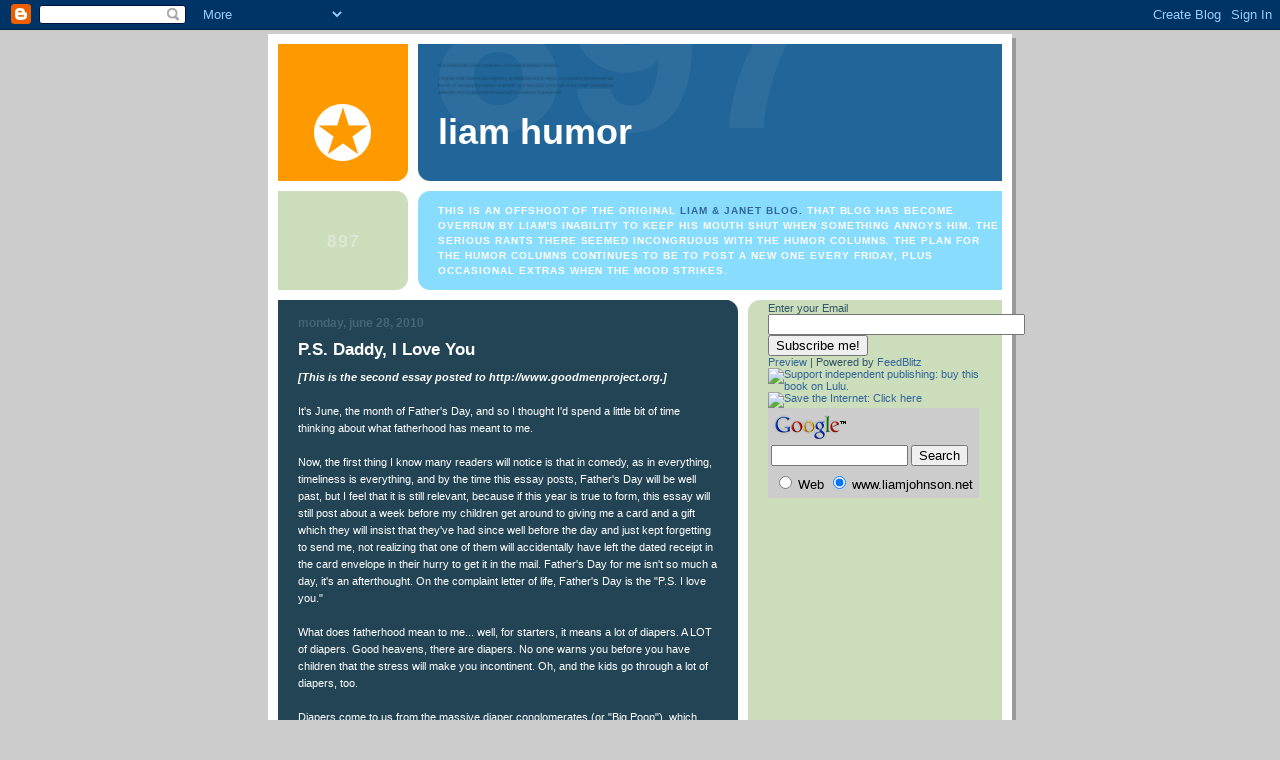

--- FILE ---
content_type: text/html; charset=UTF-8
request_url: https://liam-humor.blogspot.com/2010/06/ps-daddy-i-love-you.html
body_size: 12830
content:
<!DOCTYPE html PUBLIC "-//W3C//DTD XHTML 1.0 Strict//EN" "http://www.w3.org/TR/xhtml1/DTD/xhtml1-strict.dtd">

<html xmlns="http://www.w3.org/1999/xhtml" xml:lang="en" lang="en">
<head>
  <title>Liam Humor: P.S. Daddy, I Love You</title>

  <!-- Meta Information -->
  <script type="text/javascript">(function() { (function(){function b(g){this.t={};this.tick=function(h,m,f){var n=f!=void 0?f:(new Date).getTime();this.t[h]=[n,m];if(f==void 0)try{window.console.timeStamp("CSI/"+h)}catch(q){}};this.getStartTickTime=function(){return this.t.start[0]};this.tick("start",null,g)}var a;if(window.performance)var e=(a=window.performance.timing)&&a.responseStart;var p=e>0?new b(e):new b;window.jstiming={Timer:b,load:p};if(a){var c=a.navigationStart;c>0&&e>=c&&(window.jstiming.srt=e-c)}if(a){var d=window.jstiming.load;
c>0&&e>=c&&(d.tick("_wtsrt",void 0,c),d.tick("wtsrt_","_wtsrt",e),d.tick("tbsd_","wtsrt_"))}try{a=null,window.chrome&&window.chrome.csi&&(a=Math.floor(window.chrome.csi().pageT),d&&c>0&&(d.tick("_tbnd",void 0,window.chrome.csi().startE),d.tick("tbnd_","_tbnd",c))),a==null&&window.gtbExternal&&(a=window.gtbExternal.pageT()),a==null&&window.external&&(a=window.external.pageT,d&&c>0&&(d.tick("_tbnd",void 0,window.external.startE),d.tick("tbnd_","_tbnd",c))),a&&(window.jstiming.pt=a)}catch(g){}})();window.tickAboveFold=function(b){var a=0;if(b.offsetParent){do a+=b.offsetTop;while(b=b.offsetParent)}b=a;b<=750&&window.jstiming.load.tick("aft")};var k=!1;function l(){k||(k=!0,window.jstiming.load.tick("firstScrollTime"))}window.addEventListener?window.addEventListener("scroll",l,!1):window.attachEvent("onscroll",l);
 })();</script><script type="text/javascript">function a(){var b=window.location.href,c=b.split("?");switch(c.length){case 1:return b+"?m=1";case 2:return c[1].search("(^|&)m=")>=0?null:b+"&m=1";default:return null}}var d=navigator.userAgent;if(d.indexOf("Mobile")!=-1&&d.indexOf("WebKit")!=-1&&d.indexOf("iPad")==-1||d.indexOf("Opera Mini")!=-1||d.indexOf("IEMobile")!=-1){var e=a();e&&window.location.replace(e)};
</script><meta http-equiv="Content-Type" content="text/html; charset=UTF-8" />
<meta name="generator" content="Blogger" />
<link rel="icon" type="image/vnd.microsoft.icon" href="https://www.blogger.com/favicon.ico"/>
<link rel="alternate" type="application/atom+xml" title="Liam Humor - Atom" href="https://liam-humor.blogspot.com/feeds/posts/default" />
<link rel="alternate" type="application/rss+xml" title="Liam Humor - RSS" href="https://liam-humor.blogspot.com/feeds/posts/default?alt=rss" />
<link rel="service.post" type="application/atom+xml" title="Liam Humor - Atom" href="https://www.blogger.com/feeds/12925887/posts/default" />
<link rel="alternate" type="application/atom+xml" title="Liam Humor - Atom" href="https://liam-humor.blogspot.com/feeds/7346526236549204234/comments/default" />
<link rel="stylesheet" type="text/css" href="https://www.blogger.com/static/v1/v-css/1601750677-blog_controls.css"/>
<link rel="stylesheet" type="text/css" href="https://www.blogger.com/dyn-css/authorization.css?targetBlogID=12925887&zx=1dbac115-faaf-4372-aeeb-31fead4c1b2d"/>


  <style type="text/css">
/*
-----------------------------------------------
Blogger Template Style
Name:     897
Designer: Douglas Bowman
URL:      www.stopdesign.com
Date:     28 Feb 2004
----------------------------------------------- */


body {
  background:#ccc;
  margin:0;
  padding:10px 0 14px;
  font:x-small Verdana,Sans-serif;
  text-align:center;
  color:#000;
  font-size/* */:/**/small;
  font-size: /**/small;
  }


/* Page Structure
----------------------------------------------- */
#wrap {
  position:relative;
  top:4px;
  left:4px;
  background:#999;
  width:744px;
  margin:0 auto;
  text-align:left;
  }
#wrap2 {
  position:relative;
  top:-4px;
  left:-4px;
  background:#fff;
  padding:10px;
  }
#content {
  background:url("//www.blogblog.com/no897/bg_content.gif") repeat-y left top;
  width:100%;
  font-size:85%;
  }
#main {
  background:#245 url("//www.blogblog.com/no897/corner_main.gif") no-repeat right top;
  width:460px;
  float:left;
  color:#fff;
  }
#main2 {
  margin:0;
  padding:15px 20px;
  }
#sidebar {
  background:#cdb url("//www.blogblog.com/no897/corner_sidebar.gif") no-repeat left top;
  width:254px;
  float:right;
  padding:0;
  color:#356;
  }
#sidebar2 {
  margin:0;
  padding:2px 20px 10px;
  }


/* Links
----------------------------------------------- */
a:link {
  color:#369;
  text-decoration:none;
  }
a:visited {
  color:#776;
  text-decoration:none;
  }
a:hover {
  color:#333;
  text-decoration:underline;
  }
a img {
  border-width:0;
  }
#main a:link, #main a.comment-link:visited {
  color:#9df;
  }
#main a:visited {
  color:#7a9;
  }
#main a:hover {
  color:#fff;
  }


/* Header
----------------------------------------------- */
#header {
  background:#269 url("//www.blogblog.com/no897/topleft.gif") no-repeat left bottom;
  padding:0 0 0 160px;
  margin:0 0 10px;
  color:#fff;
  width:100%;
  width/* */:/**/auto;
  width:auto;
  }
#blog-title {
  background:url("//www.blogblog.com/no897/bg_header.gif") no-repeat left top;
  margin:0;
  padding:40px 0 0;
  font:bold 275%/97px Helvetica,Arial,Verdana,Sans-serif;
  text-transform:lowercase;
  }
#blog-title a {
  color:#fff;
  text-decoration:none;
  }
.postpage #blog-title {
  padding-top:0;
  background-position:0 -40px;
  }


/* Description
----------------------------------------------- */
#description {
  background:#8df url("//www.blogblog.com/no897/bg_desc_top.gif") no-repeat left top;
  margin:0 0 10px;
  padding:12px 0 0;
  color:#fff;
  }
#description p {
  background:url("//www.blogblog.com/no897/bg_desc_bot.gif") no-repeat left bottom;
  margin:0;
  padding:0 0 12px;
  }
#description em {
  /* To remove the word next to the desription, delete the following background property */
  background:url("//www.blogblog.com/no897/temp_no.gif") no-repeat left center;
  /* Keep everything below */
  display:block;
  padding:0 0 0 160px;
  font:bold 75%/1.6em Arial,Verdana,Sans-serif;
  text-transform:uppercase;
  letter-spacing:.1em;
  min-height:12px;
  }
.postpage #description em {
  font-size:1px;
  line-height:1px;
  color:#8df;
  visibility:hidden;
  }


/* Posts
----------------------------------------------- */
.date-header {
  margin:0 0 .5em;
  font:bold 112%/1.4em Arial,Verdana,Sans-serif;
  text-transform:lowercase;
  color:#467;
  }
.post {
  margin:0 0 2em;
  }
.post-title {
  margin:0 0 .25em;
  font:bold 150%/1.4em Helvetica,Arial,Verdana,Sans-serif;
  color:#fff;
  }
#main .post-title a {
  text-decoration:none;
  color:#9df;
  }
#main .post-title a:hover {
  color:#fff;
  }
.post p, .post-body {
  margin:0 0 .75em;
  line-height:1.6em;
  }
.post-footer {
  color:#467;
  text-transform:lowercase;
  }
.post-footer em {
  font-style:normal;
  color:#689;
  }
.post blockquote {
  margin:1em 20px;
  padding:5px 0;
  border:2px solid #356;
  border-width:2px 0;
  }
.post blockquote p {
  margin:.5em 0;
  }
.post img {
  border:5px solid #fff;
  }


/* Comments
----------------------------------------------- */
#comments {
  margin:2em 0 0;
  border-top:2px solid #356;
  padding-top:1em;
  }
#comments h4 {
  margin:0 0 .25em;
  font:bold 150%/1.4em Helvetica,Arial,Verdana,Sans-serif;
  text-transform:lowercase;
  color:#9ec;
  }
#comments-block {
  margin:0;
  line-height:1.6em;
  }
.comment-poster {
  margin:0 0 .25em;
  font:bold 112%/1.4em Arial,Verdana,Sans-serif;
  text-transform:lowercase;
  }
.comment-body, .comment-body p {
  margin:0 0 .75em;
  }
p.comment-timestamp {
  margin:-.25em 0 2em;
  }
#main .comment-timestamp a {
  color:#689;
  }
#main .comment-timestamp a:hover {
  color:#9ec;
  }
.deleted-comment {
  font-style:italic;
  color:gray;
  }


/* Sidebar
----------------------------------------------- */
.sidebar-title {
  margin:1em 0 .25em;
  font:bold 150%/1.4em Helvetica,Arial,Verdana,Sans-serif;
  color:#fff;
  text-transform:lowercase;
  }
#sidebar ul {
  margin:0 0 1.5em;
  padding:0;
  list-style:none;
  }
#sidebar li {
  margin:0;
  padding:0 0 .25em 20px;
  text-indent:-20px;
  line-height:1.4em;
  }
#sidebar p {
  margin:0 0 .75em;
  line-height:1.4em;
  }


/* Profile
----------------------------------------------- */
#profile-container {
  margin:0 0 1.75em;
  }
.profile-datablock, .profile-textblock {
  margin:0 0 .75em;
  line-height:1.4em;
  }
.profile-img {
  display:inline;
  }
.profile-img img {
  float:left;
  margin:0 10px 5px 0;
  border:5px solid #eed;
  }
.profile-data {
  font-weight:bold;
  }
.profile-data strong {
  display:none;
  }


/* Footer
----------------------------------------------- */
#footer {
  clear:both;
  padding:10px 0 0;
  }
#footer hr {
  display:none;
  }
#footer p {
  margin:0;
  padding:5px 0;
  }


/* Misc
----------------------------------------------- */
.clear {
  clear:both;
  display:block;
  height:1px;
  margin:0;
  padding:0;
  font-size:1px;
  line-height:1px;
  }
  </style>

<meta name='google-adsense-platform-account' content='ca-host-pub-1556223355139109'/>
<meta name='google-adsense-platform-domain' content='blogspot.com'/>

<!-- data-ad-client=ca-pub-4953244691791256 -->
<!-- --><style type="text/css">@import url(//www.blogger.com/static/v1/v-css/navbar/3334278262-classic.css);
div.b-mobile {display:none;}
</style>

</head>

<body><script type="text/javascript">
    function setAttributeOnload(object, attribute, val) {
      if(window.addEventListener) {
        window.addEventListener('load',
          function(){ object[attribute] = val; }, false);
      } else {
        window.attachEvent('onload', function(){ object[attribute] = val; });
      }
    }
  </script>
<div id="navbar-iframe-container"></div>
<script type="text/javascript" src="https://apis.google.com/js/platform.js"></script>
<script type="text/javascript">
      gapi.load("gapi.iframes:gapi.iframes.style.bubble", function() {
        if (gapi.iframes && gapi.iframes.getContext) {
          gapi.iframes.getContext().openChild({
              url: 'https://www.blogger.com/navbar/12925887?origin\x3dhttps://liam-humor.blogspot.com',
              where: document.getElementById("navbar-iframe-container"),
              id: "navbar-iframe"
          });
        }
      });
    </script>

<!-- Begin wraps -->
<div id="wrap"><div id="wrap2">


<div id="header">
  <h1 id="blog-title">
    <a href="http://liam-humor.blogspot.com/">
	Liam Humor
	</a>
  </h1>
</div>


<div id="description">
  <p><em>This is an offshoot of the original <a href="http://www.liamjohnson.net">Liam & Janet blog.</a>  That blog has become overrun by Liam's inability to keep his mouth shut when something annoys him.  The serious rants there seemed incongruous with the humor columns.

The plan for the humor columns continues to be to post a new one every Friday, plus occasional extras when the mood strikes.</em></p>
</div>


<!-- Begin #content -->
<div id="content">


<!-- Begin #main -->
<div id="main"><div id="main2">

  

    
  <h2 class="date-header">Monday, June 28, 2010</h2>
  
  
     
  <!-- Begin .post -->
  <div class="post"><a name="7346526236549204234"></a>
     
    
    <h3 class="post-title">
	 

	 P.S. Daddy, I Love You
	 
    </h3>
    
     
    <div class="post-body">
    <p>
      <div style="clear:both;"></div><b><i>[This is the second essay posted to http://www.goodmenproject.org.]</i></b><br /><br />It's June, the month of Father's Day, and so I thought I'd spend a little bit of time thinking about what fatherhood has meant to me.<br /><br />Now, the first thing I know many readers will notice is that in comedy, as in everything, timeliness is everything, and by the time this essay posts, Father's Day will be well past, but I feel that it is still relevant, because if this year is true to form, this essay will still post about a week before my children get around to giving me a card and a gift which they will insist that they've had since well before the day and just kept forgetting to send me, not realizing that one of them will accidentally have left the dated receipt in the card envelope in their hurry to get it in the mail.  Father's Day for me isn't so much a day, it's an afterthought.  On the complaint letter of life, Father's Day is the "P.S. I love you."<br /><br />What does fatherhood mean to me... well, for starters, it means a lot of diapers.  A LOT of diapers.  Good heavens, there are diapers.  No one warns you before you have children that the stress will make you incontinent.  Oh, and the kids go through a lot of diapers, too.<br /><br />Diapers come to us from the massive diaper conglomerates (or "Big Poop"), which have somehow managed to train our young children to eliminate waste in whatever pattern and time schedule will make for the highest usage rate.  Really, I think they put something in the water.  My own son seems to have decided that it isn't proper to poop in a soiled diaper, so he will come to me and say "I need a fresh diaper", which I can plainly see because the one he's currently wearing is hanging nearly to his knees and has developed a color not unlike a golden delicious apple gone a little bit soft and squishy, and so I'll ask him "Liam, do you need to poop?" and he'll say "No, Daddy", and so I will change his diaper, and within minutes (sometimes as I am still fastening the Velcro tabs that keep the new diaper affixed) he begins straining as though he's trying to give birth to a younger sibling, and viola, Big Poop has sold another unit.<br /><br />Fatherhood also means a lot of yelling, and saying things like "because I'm the Daddy, that's why", and each time these things happen, we die a little bit inside as we think back to when we were young and our fathers would say those same infuriating things to us, and we swore to ourselves when we had kids, we'd never say such things to them.  I think we can all clearly remember asking a perfectly reasonable question of Daddy and having him reply "because I'm the Daddy, that's why", and thinking that was a completely unreasonable answer, but knowing that the next answer is going to be "because this is my belt, that's why", and so we walked away.<br /><br />It is not until we have children of our own that we realize that it isn't the one reasonable question that sets Daddy off, it's the series of 276 of them that it immediately followed.  "Daddy, why does it rain?",  "Well, son, it's because water evaporates to form clouds and when those clouds get too heavy and full of water, it falls back to Earth.",  "But why does water evaporate?",  "Well, son, because the sun heats up the water and so little bits of it end up going up into the air.", "But why does the sun heat the water up?",  "Well, son, ..",  "but why?",  "well", "but why?".... "BECAUSE I'M THE DADDY, THAT'S WHY!"<br /><br />Still, though, it's not all yelling and trite moments of hearing our fathers speaking through our mouths, there are also moments of pure bliss, such as the second time our child successfully urinates without a diaper (the first having been the time he got us squarely in the side of the head as we, new to the changing of diapers, failed to check the pistol to make sure there wasn't a bullet in the chamber, so to speak).  Or the first time (this one happened to me several months back) we're out to dinner with friends, and our son says to the people we're with "That's my Daddy.  I love him."  You'd be surprised how few times you need to make him repeat that phrase before he'll go and repeat it to others, verbatim.<br /><br />My son Liam is a source of joy and wonder for me, and can turn a crappy day into a glorious one with such a simple act as padding into my room and asking if he can climb into bed with me for the night, or struggling with his little fingers to mimic the sign-language symbol for "I Love You" which I've just made in his direction.<br /><br />Or (this is true) the time he and I and much of the rest of my family were out having dinner at a restaurant with my parents.  The meal drawing to a close, I gestured to the waiter and said "Could I get a box?", intending to wrap up the remainder of my meal for lunch the next day.  He asked "Just the one?", and I glanced around the table to see if anyone else would need one, and as I was just about to answer, Liam puts up his fist, index finger high and says "Just the one."<br /><br />Now, I had determined that one other person at the table needed a box, so I said "I think we need two."<br /><br />To which Liam replied "No, Daddy, not two, just the one."  The humor of this situation does not convey properly until you get the visual.  You will recall Liam had his pointer finger up, with the back of his hand towards the waiter.  When I replied that we wanted two boxes, I had put up two fingers in something approximating the classic "peace" symbol, and so as Liam said "not two" he lifted up his second finger to mimic my gesture, and as he said "just the one" he put the INDEX finger back down.<br /><br />Yes, my at that time not-quite-four year old son flipped off the waiter and an entire room full of patrons.  This is the kind of class you can't teach.<br /><br />And I haven't even touched on the joys of fathering older children, such as my 16 year old son who is now driving, and whom, when he asks to borrow my car, I admonish to be extremely careful because I worry that he'll wreck it or himself, but whom I'm secretly more afraid will turn out to be significantly more successful at picking up women than I am, forcing me to confront the fact that it is NOT the dorky Toyota Prius that I drive, but my own balding middle aged body that's hindering my social life.<br /><br />Or such as my teen aged daughters, who are becoming beautiful young women, which is wonderful, but comes at a price.  Nature, in her infinite wisdom, has decreed that every teen aged girl must behave like a narcissistic crack addict, but with more showers.  As men, we will never truly understand PMS, which is why the women in our lives get so annoyed at us when we talk about it.  But as fathers of teen aged girls, we come to know PMS in a way that makes any previous experience we had with it seem trivial.  The truth is that PMS was named by the father of a teen aged girl, and he originally intended it to stand for Please Make it Stop.<br /><br />Now, don't get me wrong, I love my daughters.  They are good girls, all three of them, and they make me happy.  They also make the few remaining hairs on my head gray and the needle on my sphygmomanometer red-line.  ("sphygmomanometer" is from the latin roots "sphygmo", meaning "let me inflate this tubular balloon" and "manometer" until you lose all feeling from your elbow down").  And just in case my blood pressure wasn't high enough, nature has also seen fit to make teen aged girls the most beautiful creatures on Earth, and so while half of me is crying out for them to leave the house for just a few minutes of peace and quiet, the other half knows the moment they do, some balding, fat middle aged guy will try to pick them up in a Toyota Prius.<br /><br /><span style="font-size:70%;"><strong>Copyright © May 22&30, 2010 by Liam Johnson. http://humor.liamjohnson.net</strong></span><div style="clear:both; padding-bottom:0.25em"></div>
    </p>
    </div>
    
    <p class="post-footer">

      <em>posted by Liam at <a href="http://liam-humor.blogspot.com/2010/06/ps-daddy-i-love-you.html" title="permanent link">6/28/2010 11:59:00 PM</a></em>
       <span class="item-action"><a href="https://www.blogger.com/email-post/12925887/7346526236549204234" title="Email Post"><img class="icon-action" alt="" src="https://resources.blogblog.com/img/icon18_email.gif" height="13" width="18"/></a></span><span class="item-control blog-admin pid-1046587993"><a style="border:none;" href="https://www.blogger.com/post-edit.g?blogID=12925887&postID=7346526236549204234&from=pencil" title="Edit Post"><img class="icon-action" alt="" src="https://resources.blogblog.com/img/icon18_edit_allbkg.gif" height="18" width="18"></a></span>
    </p>
  
  </div>
  <!-- End .post -->

  <!-- Begin #comments -->
 
  <div id="comments">

	<a name="comments"></a>
    
    <h4>0 Comments:</h4>
    
    <dl id="comments-block">

      

    </dl>
    
    <p class="comment-timestamp">
    <a class="comment-link" href="https://www.blogger.com/comment/fullpage/post/12925887/7346526236549204234" onclick="window.open(this.href, 'bloggerPopup', 'toolbar=0,scrollbars=1,location=0,statusbar=1,menubar=0,resizable=1,width=400,height=450');return false;">Post a Comment</a>
    </p>
    
		<p class="comment-timestamp">
	<a href="http://liam-humor.blogspot.com/">&lt;&lt; Home</a>
    </p>

    </div>


  <!-- End #comments -->


</div></div>
<!-- End #main -->





<!-- Begin #sidebar -->
<div id="sidebar"><div id="sidebar2">
<form Method="POST" action="http://www.feedblitz.com/f/f.fbz?AddNewUserDirect">
Enter your Email<br><input name="EMAIL" maxlength="255" type="text" size="30" value=""><br>
<input name="FEEDID" type="hidden" value="123729">
<input name="PUBLISHER" type="hidden" value="1850850">
<input type="submit" value="Subscribe me!">
<br><a href="http://www.feedblitz.com/f?previewfeed=123729">Preview</a> | Powered by <a href="http://www.feedblitz.com">FeedBlitz</a></form>


<!-- Lulu button -->
<a href="http://www.lulu.com/commerce/index.php?fBuyContent=530973">
<img src="https://lh3.googleusercontent.com/blogger_img_proxy/AEn0k_tsOBxR8yXztbdpUlJBSFdIaARMafYuYCAMHaG71t7YMgNdrEXq0TgvFmtefp1M7kHHSIxrGiQv3nWEEZ6ALIXcCQBmEIZEntScZN9dS227BYAv6xYFlX7sQTqHHOdHqGKlTnFpiTo=s0-d" border="0" alt="Support independent publishing: buy this book on Lulu.">
</a>

<!-- The next two lines are for the Save The Internet campaign. -->
<A HREF="http://www.savetheinternet.com/">
<img src="https://lh3.googleusercontent.com/blogger_img_proxy/AEn0k_sjVTZrtl5zwDgfopHcEunX42-njegAu92ZGx_qZHtur6_EUBTRbaM7OuY0aqCYeD2okTy6ZqywdjQO9_oqAboigDCRwCTEvjuKn7AEwcnygwCMdTvUm9M=s0-d" width="150" height="200" alt="Save the Internet: Click here" border="0"></A>

<!-- Technorati stuff -->
<script type="text/javascript" src="//technorati.com/embed/9das7h4mir.js"> </script>

<!-- SiteSearch Google -->
<form method="get" action="http://www.google.com/custom" target="_top">
<table border="0" bgcolor="#cccccc">
<tr><td nowrap="nowrap" valign="top" align="left" height="32">
<a href="//www.google.com/">
<img src="//www.google.com/logos/Logo_25gry.gif" border="0" alt="Google"></img></a>
<br/>
<input type="hidden" name="domains" value="www.liamjohnson.net"></input>
<input type="text" name="q" size="15" maxlength="255" value=""></input>
<input type="submit" name="sa" value="Search"></input>
</td></tr>
<tr>
<td nowrap="nowrap">
<table>
<tr>
<td>
<input type="radio" name="sitesearch" value=""></input>
<font size="-1" color="#000000">Web</font>
</td>
<td>
<input type="radio" name="sitesearch" value="www.liamjohnson.net" checked="checked"></input>
<font size="-1" color="#000000">www.liamjohnson.net</font>
</td>
</tr>
</table>
<input type="hidden" name="client" value="pub-4953244691791256"></input>
<input type="hidden" name="forid" value="1"></input>
<input type="hidden" name="ie" value="ISO-8859-1"></input>
<input type="hidden" name="oe" value="ISO-8859-1"></input>
<input type="hidden" name="cof" value="GALT:#008000;GL:1;DIV:#336699;VLC:663399;AH:center;BGC:FFFFFF;LBGC:336699;ALC:0000FF;LC:0000FF;T:000000;GFNT:0000FF;GIMP:0000FF;FORID:1;"></input>
<input type="hidden" name="hl" value="en"></input>

</td></tr></table>
</form>
<!-- SiteSearch Google -->
<script type="text/javascript"><!--
google_ad_client="pub-4953244691791256";
google_ad_host="pub-1556223355139109";
google_ad_host_channel="00000+00003+00045+00035";
google_ad_width=160;
google_ad_height=600;
google_ad_format="160x600_as";
google_ad_type="text";
google_color_border="CCCCCC";
google_color_bg="FFFFFF";
google_color_link="000000";
google_color_url="666666";
google_color_text="333333";
//--></script>
<script type="text/javascript" src="//pagead2.googlesyndication.com/pagead/show_ads.js">
</script>

  
  
  <!-- Begin #profile-container -->
   
   <div id="profile-container"><h2 class="sidebar-title">About Me</h2>
<dl class="profile-datablock"><dt class="profile-img"><a href="https://www.blogger.com/profile/17230522506139033504"><img src="//farm2.static.flickr.com/1165/1308546964_3342d8c091_m.jpg" width="60" height="80" alt="My Photo"></a></dt>
<dd class="profile-data"><strong>Name:</strong> <a rel="author" href="https://www.blogger.com/profile/17230522506139033504"> Liam </a></dd>
<dd class="profile-data"><strong>Location:</strong>  New Hampshire, United States </dd></dl>

<p class="profile-link"><a rel="author" href="https://www.blogger.com/profile/17230522506139033504">View my complete profile</a></p></div>
   
  <!-- End #profile -->

  
  <h2 class="sidebar-title">Previous Posts</h2>
  
  <ul id="recently">
    
        <li><a href="http://liam-humor.blogspot.com/2010/06/on-stereotypes.html">On Stereotypes</a></li>
     
        <li><a href="http://liam-humor.blogspot.com/2010/05/wanted-dead-or-alive-blog-original.html">Wanted:  Dead or Alive (Blog Exclusive)</a></li>
     
        <li><a href="http://liam-humor.blogspot.com/2010/05/humor-blog-news.html">Humor Blog News</a></li>
     
        <li><a href="http://liam-humor.blogspot.com/2010/04/blog-quickie.html">Blog Quickie</a></li>
     
        <li><a href="http://liam-humor.blogspot.com/2010/04/hair-of-dog-or-take-two-what-and-call.html">A Hair of the Dog, or &quot;Take Two WHAT and Call You ...</a></li>
     
        <li><a href="http://liam-humor.blogspot.com/2010/01/vacation-vignettes.html">Vacation Vignettes</a></li>
     
        <li><a href="http://liam-humor.blogspot.com/2009/10/on-firetrucks-floods-and-other-f-words.html">On Firetrucks, Floods and other &#39;F&#39; Words</a></li>
     
        <li><a href="http://liam-humor.blogspot.com/2009/10/all-dressed-up-and-nowhere-to-go.html">All Dressed Up and Nowhere to ... Go</a></li>
     
        <li><a href="http://liam-humor.blogspot.com/2009/10/its-car-not-crisis.html">It&#39;s A Car, Not A Crisis!</a></li>
     
        <li><a href="http://liam-humor.blogspot.com/2009/08/thought-of-day-blog-quickie.html">Thought of the Day (a Blog Quickie)</a></li>
     
  </ul>
  
  
  
  
  <p id="powered-by"><a href="//www.blogger.com"><img src="https://lh3.googleusercontent.com/blogger_img_proxy/AEn0k_to0ej9iaHTir3Kg-OkP70UP9DXx4i_SeeGgJ9al6px49r4zX7Iqw5-CV5ohrrjvTdX-assDmV-QOPegOb6BsGVyMwpczWtl6o5lE2Rfrxr=s0-d" alt="Powered by Blogger"></a></p>

  
  <!--
  <p>This is a paragraph of text that could go in the sidebar.</p>
  -->
  
  <h2 class="sidebar-title">Other Blogs I enjoy:</h2>
  <p><a href="http://fuggettaboutit.blogspot.com/">Tony Calabrese's Fugetaboutit!</a><br>
  <a href="http://www.humorcolumnist.com/">Sheila Moss - Humor Columnist.</a><br>
  <a href="http://rickbell.typepad.com">Rick Bell's humor blog.</a></p>


  <h2 class="sidebar-title">There's absolutely no reason for you to want to send me money, but if you want to anyway, click here:</h2>
<form action="https://www.paypal.com/cgi-bin/webscr" method="post">
<input type="hidden" name="cmd" value="_s-xclick">
<input type="image" src="https://www.paypal.com/en_US/i/btn/x-click-but04.gif" border="0" name="submit" alt="Make payments with PayPal - it's fast, free and secure!">
<input type="hidden" name="encrypted" value="-----BEGIN [base64]/a+UcMduI5cvXR22LxbVoqlHqvGkrisg4uYEyaNpJ8lPCvObWICcHVRk2daEu/VWstqMcDeDDdS7Zi07+fcyAMCkzELMAkGBSsOAwIaBQAwgZMGCSqGSIb3DQEHATAUBggqhkiG9w0DBwQIvOWHByrseRyAcAon577qXey9Gtpqb4xfTh9bhZE673TiHugY/05TSoXRYbxHPSB+GUkVhKRrgyw/jjpoTGbQy6opBqVzPMZYF57WXBR4aSCmZgjNiLTf1x4daNX1U7/[base64]/hJl66/RGqrj5rFb08sAABNTzDTiqqNpJeBsYs/[base64]/MA0GCSqGSIb3DQEBBQUAA4GBAIFfOlaagFrl71+jq6OKidbWFSE+Q4FqROvdgIONth+8kSK//Y/4ihuE4Ymvzn5ceE3S/[base64]/LkO3pScMYcpWNJC8qVzcK7D7tov/rFfhjws72kZoxzCge6opgUOqS-----END PKCS7-----
">

</form>

</div></div>
<!-- End #sidebar -->


<em class="clear">&nbsp;</em>
</div>
<!-- End #content -->





</div></div>
<!-- End wraps -->

<!-- Webring is being a pain in the ass, whenever you go to my page, it redirects you to webring.  So... they go away... -->
<!-- <script type="text/javascript" -->
<!-- src="http://ss.webring.com/navbar?f=j;y=liam1965;u=defurl"></script> -->
<!-- <noscript><center><table bgcolor=gray cellspacing=0 border=2 bordercolor=red> -->
<!-- <tr><td><table cellpadding=2 cellspacing=0 border=0><tr><td align=center> -->
<!-- <font face=arial size=-1>This site is a member of WebRing.  -->
<!-- To browse visit <a href="http://ss.webring.com/navbar?f=l;y=liam1965;u=defurl"> -->
<!-- here</a>.</font></td></tr></table></td></tr></table></center></noscript> -->

<!-- BEGIN HUMORLINKS RING CODE -->
<center><table border="1"><tr>
<td colspan="2" nowrap><font face="arial,helvetica" size=2><center> [
 <a href="http://www.ringsurf.com/netring?ring=humorlinks;id=814;action=prev5" target="_top">Previous 5 Sites</a>
|
 <a href="http://www.ringsurf.com/netring?ring=humorlinks;id=814;action=sprev" target="_top">Skip Previous</a>
|
 <a href="http://www.ringsurf.com/netring?ring=humorlinks;id=814;action=prev" target="_top">Previous</a>
|
 <a href="http://www.ringsurf.com/netring?ring=humorlinks;id=814;action=next" target="_top">Next</a> ]
</center></font></td></tr><tr>
<td nowrap width="50"><a href="http://www.humorlinks.com/cgi-bin/sites/page.cgi?d=1&g=index.html" target="_top"><img src="https://lh3.googleusercontent.com/blogger_img_proxy/AEn0k_uAiSSIl1Za6sxKKFpoCSMqiEjwLPWSPuZGiEY5eHIWx9PKDY0893OJrdpOUVUQ3kWcudLNNUkIaooMm-02QUjru40nfnIwcAFAt1rz1oKE59n5faUP=s0-d" width="50" height="50" border="0" alt="Visit HumorLinks!"></a></td>
<td nowrap width="258"><p align="center">
<font face="arial,helvetica" size=2>
This <a href="http://www.humorlinks.com/cgi-bin/sites/page.cgi?p=ringsurf&d=1" target="_top"><b>
HumorLinks Ring</b></a> site<BR>owned by<br>
<a href="mailto:ringsurf@liamjohnson.net"><b>Liam\'s Weekly Humor Column</b></a>
</font></td></tr><tr><td colspan="2" nowrap>
<font face="arial,helvetica" size=2><center> [
 <a href="http://www.ringsurf.com/netring?ring=humorlinks;id=814;action=skip" target="_top">Skip Next</a>
|
 <a href="http://www.ringsurf.com/netring?ring=humorlinks;id=814;action=next5" target="_top">Next 5 Sites</a>
|
 <a href="http://www.ringsurf.com/netring?ring=humorlinks;action=rand" target="_top">Random Site</a>
|
 <a href="http://www.ringsurf.com/netring?ring=humorlinks;action=list" target="_top">List Sites</a> ]
</center></font></td></tr></table></center>
<!-- END HUMORLINKS RING CODE -->

<a href="http://easyhitcounters.com/stats.php?site=liam1965" target="_top"><img border="0" alt="Website Counter" src="https://lh3.googleusercontent.com/blogger_img_proxy/AEn0k_tMCDP6pJz4W8lMJEJcE6NYSH5qW7XHRRfrtp7AYF4irajuHtlgSLDvNSKU7TosYqabWbIa-EZ1Texnm2MCd59Z1SCv1250D23_W9bYfsKPyW7J7zDvuWeJsvindNk7jnOA7Ycv8MzC=s0-d" align="middle" hspace="4" vspace="2"></a><script src="//beta.easyhitcounters.com/counter/script.php?u=liam1965"></script>
<br><a href="http://easy-hit-counters.com/step2.php" target="_top"><font color="#666666">Counter</font></a>
</body>
</html>

--- FILE ---
content_type: text/html; charset=utf-8
request_url: https://www.google.com/recaptcha/api2/aframe
body_size: 117
content:
<!DOCTYPE HTML><html><head><meta http-equiv="content-type" content="text/html; charset=UTF-8"></head><body><script nonce="7QDeDd6vOnWuMiuUYUgPRw">/** Anti-fraud and anti-abuse applications only. See google.com/recaptcha */ try{var clients={'sodar':'https://pagead2.googlesyndication.com/pagead/sodar?'};window.addEventListener("message",function(a){try{if(a.source===window.parent){var b=JSON.parse(a.data);var c=clients[b['id']];if(c){var d=document.createElement('img');d.src=c+b['params']+'&rc='+(localStorage.getItem("rc::a")?sessionStorage.getItem("rc::b"):"");window.document.body.appendChild(d);sessionStorage.setItem("rc::e",parseInt(sessionStorage.getItem("rc::e")||0)+1);localStorage.setItem("rc::h",'1768870505751');}}}catch(b){}});window.parent.postMessage("_grecaptcha_ready", "*");}catch(b){}</script></body></html>